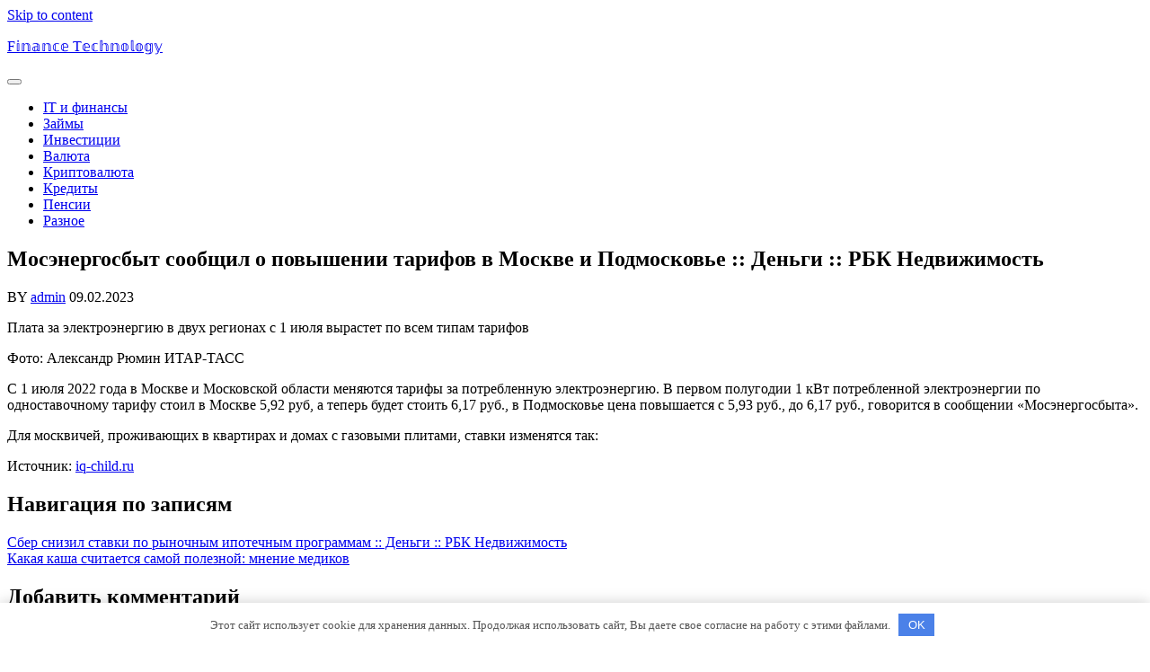

--- FILE ---
content_type: text/html; charset=UTF-8
request_url: http://kinos-v-hd.ru/mosenergosbyt-soobshil-o-povyshenii-tarifov-v-moskve-i-podmoskove-dengi-rbk-nedvijimost.ntp
body_size: 34126
content:
<!doctype html>
<html lang="ru-RU">
<head>
    <meta charset="UTF-8">
    <meta name="viewport" content="width=device-width, initial-scale=1">
    <meta name='robots' content='index, follow, max-image-preview:large, max-snippet:-1, max-video-preview:-1' />

	<!-- This site is optimized with the Yoast SEO plugin v22.2 - https://yoast.com/wordpress/plugins/seo/ -->
	<title>Мосэнергосбыт сообщил о повышении тарифов в Москве и Подмосковье :: Деньги :: РБК Недвижимость - F𝕚𝕟𝕒𝕟𝕔𝕖 T𝕖𝕔𝕙𝕟𝕠𝕝𝕠𝕘𝕪</title>
	<meta name="description" content="Плата за электроэнергию в двух регионах с 1 июля вырастет по всем типам тарифов Фото: Александр Рюмин ИТАР-ТАСС С 1 июля 2022 года в Москве и Московской" />
	<link rel="canonical" href="http://kinos-v-hd.ru/mosenergosbyt-soobshil-o-povyshenii-tarifov-v-moskve-i-podmoskove-dengi-rbk-nedvijimost.ntp" />
	<meta property="og:locale" content="ru_RU" />
	<meta property="og:type" content="article" />
	<meta property="og:title" content="Мосэнергосбыт сообщил о повышении тарифов в Москве и Подмосковье :: Деньги :: РБК Недвижимость - F𝕚𝕟𝕒𝕟𝕔𝕖 T𝕖𝕔𝕙𝕟𝕠𝕝𝕠𝕘𝕪" />
	<meta property="og:description" content="Плата за электроэнергию в двух регионах с 1 июля вырастет по всем типам тарифов Фото: Александр Рюмин ИТАР-ТАСС С 1 июля 2022 года в Москве и Московской" />
	<meta property="og:url" content="http://kinos-v-hd.ru/mosenergosbyt-soobshil-o-povyshenii-tarifov-v-moskve-i-podmoskove-dengi-rbk-nedvijimost.ntp" />
	<meta property="og:site_name" content="F𝕚𝕟𝕒𝕟𝕔𝕖 T𝕖𝕔𝕙𝕟𝕠𝕝𝕠𝕘𝕪" />
	<meta property="article:published_time" content="2023-02-09T20:56:29+00:00" />
	<meta name="author" content="admin" />
	<meta name="twitter:card" content="summary_large_image" />
	<meta name="twitter:label1" content="Написано автором" />
	<meta name="twitter:data1" content="admin" />
	<script type="application/ld+json" class="yoast-schema-graph">{"@context":"https://schema.org","@graph":[{"@type":"WebPage","@id":"http://kinos-v-hd.ru/mosenergosbyt-soobshil-o-povyshenii-tarifov-v-moskve-i-podmoskove-dengi-rbk-nedvijimost.ntp","url":"http://kinos-v-hd.ru/mosenergosbyt-soobshil-o-povyshenii-tarifov-v-moskve-i-podmoskove-dengi-rbk-nedvijimost.ntp","name":"Мосэнергосбыт сообщил о повышении тарифов в Москве и Подмосковье :: Деньги :: РБК Недвижимость - F𝕚𝕟𝕒𝕟𝕔𝕖 T𝕖𝕔𝕙𝕟𝕠𝕝𝕠𝕘𝕪","isPartOf":{"@id":"http://kinos-v-hd.ru/#website"},"datePublished":"2023-02-09T20:56:29+00:00","dateModified":"2023-02-09T20:56:29+00:00","author":{"@id":"http://kinos-v-hd.ru/#/schema/person/8d29a5706b53f16ba90fcf186928413c"},"description":"Плата за электроэнергию в двух регионах с 1 июля вырастет по всем типам тарифов Фото: Александр Рюмин ИТАР-ТАСС С 1 июля 2022 года в Москве и Московской","breadcrumb":{"@id":"http://kinos-v-hd.ru/mosenergosbyt-soobshil-o-povyshenii-tarifov-v-moskve-i-podmoskove-dengi-rbk-nedvijimost.ntp#breadcrumb"},"inLanguage":"ru-RU","potentialAction":[{"@type":"ReadAction","target":["http://kinos-v-hd.ru/mosenergosbyt-soobshil-o-povyshenii-tarifov-v-moskve-i-podmoskove-dengi-rbk-nedvijimost.ntp"]}]},{"@type":"BreadcrumbList","@id":"http://kinos-v-hd.ru/mosenergosbyt-soobshil-o-povyshenii-tarifov-v-moskve-i-podmoskove-dengi-rbk-nedvijimost.ntp#breadcrumb","itemListElement":[{"@type":"ListItem","position":1,"name":"Home","item":"http://kinos-v-hd.ru/"},{"@type":"ListItem","position":2,"name":"Мосэнергосбыт сообщил о повышении тарифов в Москве и Подмосковье :: Деньги :: РБК Недвижимость"}]},{"@type":"WebSite","@id":"http://kinos-v-hd.ru/#website","url":"http://kinos-v-hd.ru/","name":"F𝕚𝕟𝕒𝕟𝕔𝕖 T𝕖𝕔𝕙𝕟𝕠𝕝𝕠𝕘𝕪","description":"","potentialAction":[{"@type":"SearchAction","target":{"@type":"EntryPoint","urlTemplate":"http://kinos-v-hd.ru/?s={search_term_string}"},"query-input":"required name=search_term_string"}],"inLanguage":"ru-RU"},{"@type":"Person","@id":"http://kinos-v-hd.ru/#/schema/person/8d29a5706b53f16ba90fcf186928413c","name":"admin","image":{"@type":"ImageObject","inLanguage":"ru-RU","@id":"http://kinos-v-hd.ru/#/schema/person/image/","url":"http://1.gravatar.com/avatar/1a483645774da3ea1ae1e733805f0137?s=96&d=mm&r=g","contentUrl":"http://1.gravatar.com/avatar/1a483645774da3ea1ae1e733805f0137?s=96&d=mm&r=g","caption":"admin"},"url":"http://kinos-v-hd.ru/author/admin"}]}</script>
	<!-- / Yoast SEO plugin. -->


<link rel="alternate" type="application/rss+xml" title="F𝕚𝕟𝕒𝕟𝕔𝕖 T𝕖𝕔𝕙𝕟𝕠𝕝𝕠𝕘𝕪 &raquo; Лента" href="http://kinos-v-hd.ru/feed" />
<link rel="alternate" type="application/rss+xml" title="F𝕚𝕟𝕒𝕟𝕔𝕖 T𝕖𝕔𝕙𝕟𝕠𝕝𝕠𝕘𝕪 &raquo; Лента комментариев" href="http://kinos-v-hd.ru/comments/feed" />
<link rel="alternate" type="application/rss+xml" title="F𝕚𝕟𝕒𝕟𝕔𝕖 T𝕖𝕔𝕙𝕟𝕠𝕝𝕠𝕘𝕪 &raquo; Лента комментариев к &laquo;Мосэнергосбыт сообщил о повышении тарифов в Москве и Подмосковье :: Деньги :: РБК Недвижимость&raquo;" href="http://kinos-v-hd.ru/mosenergosbyt-soobshil-o-povyshenii-tarifov-v-moskve-i-podmoskove-dengi-rbk-nedvijimost.ntp/feed" />
<link rel='stylesheet' id='wp-block-library-css' href='http://kinos-v-hd.ru/wp-includes/css/dist/block-library/style.min.css' type='text/css' media='all' />
<style id='wp-block-library-theme-inline-css' type='text/css'>
.wp-block-audio figcaption{color:#555;font-size:13px;text-align:center}.is-dark-theme .wp-block-audio figcaption{color:hsla(0,0%,100%,.65)}.wp-block-audio{margin:0 0 1em}.wp-block-code{border:1px solid #ccc;border-radius:4px;font-family:Menlo,Consolas,monaco,monospace;padding:.8em 1em}.wp-block-embed figcaption{color:#555;font-size:13px;text-align:center}.is-dark-theme .wp-block-embed figcaption{color:hsla(0,0%,100%,.65)}.wp-block-embed{margin:0 0 1em}.blocks-gallery-caption{color:#555;font-size:13px;text-align:center}.is-dark-theme .blocks-gallery-caption{color:hsla(0,0%,100%,.65)}.wp-block-image figcaption{color:#555;font-size:13px;text-align:center}.is-dark-theme .wp-block-image figcaption{color:hsla(0,0%,100%,.65)}.wp-block-image{margin:0 0 1em}.wp-block-pullquote{border-bottom:4px solid;border-top:4px solid;color:currentColor;margin-bottom:1.75em}.wp-block-pullquote cite,.wp-block-pullquote footer,.wp-block-pullquote__citation{color:currentColor;font-size:.8125em;font-style:normal;text-transform:uppercase}.wp-block-quote{border-left:.25em solid;margin:0 0 1.75em;padding-left:1em}.wp-block-quote cite,.wp-block-quote footer{color:currentColor;font-size:.8125em;font-style:normal;position:relative}.wp-block-quote.has-text-align-right{border-left:none;border-right:.25em solid;padding-left:0;padding-right:1em}.wp-block-quote.has-text-align-center{border:none;padding-left:0}.wp-block-quote.is-large,.wp-block-quote.is-style-large,.wp-block-quote.is-style-plain{border:none}.wp-block-search .wp-block-search__label{font-weight:700}.wp-block-search__button{border:1px solid #ccc;padding:.375em .625em}:where(.wp-block-group.has-background){padding:1.25em 2.375em}.wp-block-separator.has-css-opacity{opacity:.4}.wp-block-separator{border:none;border-bottom:2px solid;margin-left:auto;margin-right:auto}.wp-block-separator.has-alpha-channel-opacity{opacity:1}.wp-block-separator:not(.is-style-wide):not(.is-style-dots){width:100px}.wp-block-separator.has-background:not(.is-style-dots){border-bottom:none;height:1px}.wp-block-separator.has-background:not(.is-style-wide):not(.is-style-dots){height:2px}.wp-block-table{margin:0 0 1em}.wp-block-table td,.wp-block-table th{word-break:normal}.wp-block-table figcaption{color:#555;font-size:13px;text-align:center}.is-dark-theme .wp-block-table figcaption{color:hsla(0,0%,100%,.65)}.wp-block-video figcaption{color:#555;font-size:13px;text-align:center}.is-dark-theme .wp-block-video figcaption{color:hsla(0,0%,100%,.65)}.wp-block-video{margin:0 0 1em}.wp-block-template-part.has-background{margin-bottom:0;margin-top:0;padding:1.25em 2.375em}
</style>
<style id='classic-theme-styles-inline-css' type='text/css'>
/*! This file is auto-generated */
.wp-block-button__link{color:#fff;background-color:#32373c;border-radius:9999px;box-shadow:none;text-decoration:none;padding:calc(.667em + 2px) calc(1.333em + 2px);font-size:1.125em}.wp-block-file__button{background:#32373c;color:#fff;text-decoration:none}
</style>
<style id='global-styles-inline-css' type='text/css'>
body{--wp--preset--color--black: #000000;--wp--preset--color--cyan-bluish-gray: #abb8c3;--wp--preset--color--white: #ffffff;--wp--preset--color--pale-pink: #f78da7;--wp--preset--color--vivid-red: #cf2e2e;--wp--preset--color--luminous-vivid-orange: #ff6900;--wp--preset--color--luminous-vivid-amber: #fcb900;--wp--preset--color--light-green-cyan: #7bdcb5;--wp--preset--color--vivid-green-cyan: #00d084;--wp--preset--color--pale-cyan-blue: #8ed1fc;--wp--preset--color--vivid-cyan-blue: #0693e3;--wp--preset--color--vivid-purple: #9b51e0;--wp--preset--gradient--vivid-cyan-blue-to-vivid-purple: linear-gradient(135deg,rgba(6,147,227,1) 0%,rgb(155,81,224) 100%);--wp--preset--gradient--light-green-cyan-to-vivid-green-cyan: linear-gradient(135deg,rgb(122,220,180) 0%,rgb(0,208,130) 100%);--wp--preset--gradient--luminous-vivid-amber-to-luminous-vivid-orange: linear-gradient(135deg,rgba(252,185,0,1) 0%,rgba(255,105,0,1) 100%);--wp--preset--gradient--luminous-vivid-orange-to-vivid-red: linear-gradient(135deg,rgba(255,105,0,1) 0%,rgb(207,46,46) 100%);--wp--preset--gradient--very-light-gray-to-cyan-bluish-gray: linear-gradient(135deg,rgb(238,238,238) 0%,rgb(169,184,195) 100%);--wp--preset--gradient--cool-to-warm-spectrum: linear-gradient(135deg,rgb(74,234,220) 0%,rgb(151,120,209) 20%,rgb(207,42,186) 40%,rgb(238,44,130) 60%,rgb(251,105,98) 80%,rgb(254,248,76) 100%);--wp--preset--gradient--blush-light-purple: linear-gradient(135deg,rgb(255,206,236) 0%,rgb(152,150,240) 100%);--wp--preset--gradient--blush-bordeaux: linear-gradient(135deg,rgb(254,205,165) 0%,rgb(254,45,45) 50%,rgb(107,0,62) 100%);--wp--preset--gradient--luminous-dusk: linear-gradient(135deg,rgb(255,203,112) 0%,rgb(199,81,192) 50%,rgb(65,88,208) 100%);--wp--preset--gradient--pale-ocean: linear-gradient(135deg,rgb(255,245,203) 0%,rgb(182,227,212) 50%,rgb(51,167,181) 100%);--wp--preset--gradient--electric-grass: linear-gradient(135deg,rgb(202,248,128) 0%,rgb(113,206,126) 100%);--wp--preset--gradient--midnight: linear-gradient(135deg,rgb(2,3,129) 0%,rgb(40,116,252) 100%);--wp--preset--font-size--small: 13px;--wp--preset--font-size--medium: 20px;--wp--preset--font-size--large: 36px;--wp--preset--font-size--x-large: 42px;--wp--preset--spacing--20: 0.44rem;--wp--preset--spacing--30: 0.67rem;--wp--preset--spacing--40: 1rem;--wp--preset--spacing--50: 1.5rem;--wp--preset--spacing--60: 2.25rem;--wp--preset--spacing--70: 3.38rem;--wp--preset--spacing--80: 5.06rem;--wp--preset--shadow--natural: 6px 6px 9px rgba(0, 0, 0, 0.2);--wp--preset--shadow--deep: 12px 12px 50px rgba(0, 0, 0, 0.4);--wp--preset--shadow--sharp: 6px 6px 0px rgba(0, 0, 0, 0.2);--wp--preset--shadow--outlined: 6px 6px 0px -3px rgba(255, 255, 255, 1), 6px 6px rgba(0, 0, 0, 1);--wp--preset--shadow--crisp: 6px 6px 0px rgba(0, 0, 0, 1);}:where(.is-layout-flex){gap: 0.5em;}:where(.is-layout-grid){gap: 0.5em;}body .is-layout-flow > .alignleft{float: left;margin-inline-start: 0;margin-inline-end: 2em;}body .is-layout-flow > .alignright{float: right;margin-inline-start: 2em;margin-inline-end: 0;}body .is-layout-flow > .aligncenter{margin-left: auto !important;margin-right: auto !important;}body .is-layout-constrained > .alignleft{float: left;margin-inline-start: 0;margin-inline-end: 2em;}body .is-layout-constrained > .alignright{float: right;margin-inline-start: 2em;margin-inline-end: 0;}body .is-layout-constrained > .aligncenter{margin-left: auto !important;margin-right: auto !important;}body .is-layout-constrained > :where(:not(.alignleft):not(.alignright):not(.alignfull)){max-width: var(--wp--style--global--content-size);margin-left: auto !important;margin-right: auto !important;}body .is-layout-constrained > .alignwide{max-width: var(--wp--style--global--wide-size);}body .is-layout-flex{display: flex;}body .is-layout-flex{flex-wrap: wrap;align-items: center;}body .is-layout-flex > *{margin: 0;}body .is-layout-grid{display: grid;}body .is-layout-grid > *{margin: 0;}:where(.wp-block-columns.is-layout-flex){gap: 2em;}:where(.wp-block-columns.is-layout-grid){gap: 2em;}:where(.wp-block-post-template.is-layout-flex){gap: 1.25em;}:where(.wp-block-post-template.is-layout-grid){gap: 1.25em;}.has-black-color{color: var(--wp--preset--color--black) !important;}.has-cyan-bluish-gray-color{color: var(--wp--preset--color--cyan-bluish-gray) !important;}.has-white-color{color: var(--wp--preset--color--white) !important;}.has-pale-pink-color{color: var(--wp--preset--color--pale-pink) !important;}.has-vivid-red-color{color: var(--wp--preset--color--vivid-red) !important;}.has-luminous-vivid-orange-color{color: var(--wp--preset--color--luminous-vivid-orange) !important;}.has-luminous-vivid-amber-color{color: var(--wp--preset--color--luminous-vivid-amber) !important;}.has-light-green-cyan-color{color: var(--wp--preset--color--light-green-cyan) !important;}.has-vivid-green-cyan-color{color: var(--wp--preset--color--vivid-green-cyan) !important;}.has-pale-cyan-blue-color{color: var(--wp--preset--color--pale-cyan-blue) !important;}.has-vivid-cyan-blue-color{color: var(--wp--preset--color--vivid-cyan-blue) !important;}.has-vivid-purple-color{color: var(--wp--preset--color--vivid-purple) !important;}.has-black-background-color{background-color: var(--wp--preset--color--black) !important;}.has-cyan-bluish-gray-background-color{background-color: var(--wp--preset--color--cyan-bluish-gray) !important;}.has-white-background-color{background-color: var(--wp--preset--color--white) !important;}.has-pale-pink-background-color{background-color: var(--wp--preset--color--pale-pink) !important;}.has-vivid-red-background-color{background-color: var(--wp--preset--color--vivid-red) !important;}.has-luminous-vivid-orange-background-color{background-color: var(--wp--preset--color--luminous-vivid-orange) !important;}.has-luminous-vivid-amber-background-color{background-color: var(--wp--preset--color--luminous-vivid-amber) !important;}.has-light-green-cyan-background-color{background-color: var(--wp--preset--color--light-green-cyan) !important;}.has-vivid-green-cyan-background-color{background-color: var(--wp--preset--color--vivid-green-cyan) !important;}.has-pale-cyan-blue-background-color{background-color: var(--wp--preset--color--pale-cyan-blue) !important;}.has-vivid-cyan-blue-background-color{background-color: var(--wp--preset--color--vivid-cyan-blue) !important;}.has-vivid-purple-background-color{background-color: var(--wp--preset--color--vivid-purple) !important;}.has-black-border-color{border-color: var(--wp--preset--color--black) !important;}.has-cyan-bluish-gray-border-color{border-color: var(--wp--preset--color--cyan-bluish-gray) !important;}.has-white-border-color{border-color: var(--wp--preset--color--white) !important;}.has-pale-pink-border-color{border-color: var(--wp--preset--color--pale-pink) !important;}.has-vivid-red-border-color{border-color: var(--wp--preset--color--vivid-red) !important;}.has-luminous-vivid-orange-border-color{border-color: var(--wp--preset--color--luminous-vivid-orange) !important;}.has-luminous-vivid-amber-border-color{border-color: var(--wp--preset--color--luminous-vivid-amber) !important;}.has-light-green-cyan-border-color{border-color: var(--wp--preset--color--light-green-cyan) !important;}.has-vivid-green-cyan-border-color{border-color: var(--wp--preset--color--vivid-green-cyan) !important;}.has-pale-cyan-blue-border-color{border-color: var(--wp--preset--color--pale-cyan-blue) !important;}.has-vivid-cyan-blue-border-color{border-color: var(--wp--preset--color--vivid-cyan-blue) !important;}.has-vivid-purple-border-color{border-color: var(--wp--preset--color--vivid-purple) !important;}.has-vivid-cyan-blue-to-vivid-purple-gradient-background{background: var(--wp--preset--gradient--vivid-cyan-blue-to-vivid-purple) !important;}.has-light-green-cyan-to-vivid-green-cyan-gradient-background{background: var(--wp--preset--gradient--light-green-cyan-to-vivid-green-cyan) !important;}.has-luminous-vivid-amber-to-luminous-vivid-orange-gradient-background{background: var(--wp--preset--gradient--luminous-vivid-amber-to-luminous-vivid-orange) !important;}.has-luminous-vivid-orange-to-vivid-red-gradient-background{background: var(--wp--preset--gradient--luminous-vivid-orange-to-vivid-red) !important;}.has-very-light-gray-to-cyan-bluish-gray-gradient-background{background: var(--wp--preset--gradient--very-light-gray-to-cyan-bluish-gray) !important;}.has-cool-to-warm-spectrum-gradient-background{background: var(--wp--preset--gradient--cool-to-warm-spectrum) !important;}.has-blush-light-purple-gradient-background{background: var(--wp--preset--gradient--blush-light-purple) !important;}.has-blush-bordeaux-gradient-background{background: var(--wp--preset--gradient--blush-bordeaux) !important;}.has-luminous-dusk-gradient-background{background: var(--wp--preset--gradient--luminous-dusk) !important;}.has-pale-ocean-gradient-background{background: var(--wp--preset--gradient--pale-ocean) !important;}.has-electric-grass-gradient-background{background: var(--wp--preset--gradient--electric-grass) !important;}.has-midnight-gradient-background{background: var(--wp--preset--gradient--midnight) !important;}.has-small-font-size{font-size: var(--wp--preset--font-size--small) !important;}.has-medium-font-size{font-size: var(--wp--preset--font-size--medium) !important;}.has-large-font-size{font-size: var(--wp--preset--font-size--large) !important;}.has-x-large-font-size{font-size: var(--wp--preset--font-size--x-large) !important;}
.wp-block-navigation a:where(:not(.wp-element-button)){color: inherit;}
:where(.wp-block-post-template.is-layout-flex){gap: 1.25em;}:where(.wp-block-post-template.is-layout-grid){gap: 1.25em;}
:where(.wp-block-columns.is-layout-flex){gap: 2em;}:where(.wp-block-columns.is-layout-grid){gap: 2em;}
.wp-block-pullquote{font-size: 1.5em;line-height: 1.6;}
</style>
<link rel='stylesheet' id='mulish-css' href='http://kinos-v-hd.ru/wp-content/fonts/01bf09d75263e67d11b812c514cb003e.css' type='text/css' media='all' />
<link rel='stylesheet' id='quicksand-css' href='http://kinos-v-hd.ru/wp-content/fonts/17a2dacaf26f7f0f195fc89e79507f05.css' type='text/css' media='all' />
<link rel='stylesheet' id='ngo-fundraiser-block-editor-style-css' href='http://kinos-v-hd.ru/wp-content/themes/ngo-fundraiser/assets/css/block-editor-style.css' type='text/css' media='all' />
<link rel='stylesheet' id='bootstrap-css-css' href='http://kinos-v-hd.ru/wp-content/themes/ngo-fundraiser/assets/css/bootstrap.css' type='text/css' media='all' />
<link rel='stylesheet' id='owl.carousel-css-css' href='http://kinos-v-hd.ru/wp-content/themes/ngo-fundraiser/assets/css/owl.carousel.css' type='text/css' media='all' />
<link rel='stylesheet' id='ngo-fundraiser-style-css' href='http://kinos-v-hd.ru/wp-content/themes/ngo-fundraiser/style.css' type='text/css' media='all' />
<style id='ngo-fundraiser-style-inline-css' type='text/css'>
#button{right: 20px;}

		.loading{
			background-color: #FF9F0D;
		 }
		 @keyframes loading {
		  0%,
		  100% {
		  	transform: translatey(-2.5rem);
		    background-color: #ffffff;
		  }
		  50% {
		  	transform: translatey(2.5rem);
		    background-color: #000000;
		  }
		}
	
</style>
<link rel='stylesheet' id='fontawesome-style-css' href='http://kinos-v-hd.ru/wp-content/themes/ngo-fundraiser/assets/css/fontawesome/css/all.css' type='text/css' media='all' />
<script type="text/javascript" src="http://kinos-v-hd.ru/wp-includes/js/jquery/jquery.min.js" id="jquery-core-js"></script>
<script type="text/javascript" src="http://kinos-v-hd.ru/wp-includes/js/jquery/jquery-migrate.min.js" id="jquery-migrate-js"></script>
<link rel="alternate" type="application/json+oembed" href="http://kinos-v-hd.ru/wp-json/oembed/1.0/embed?url=http%3A%2F%2Fkinos-v-hd.ru%2Fmosenergosbyt-soobshil-o-povyshenii-tarifov-v-moskve-i-podmoskove-dengi-rbk-nedvijimost.ntp" />
<link rel="alternate" type="text/xml+oembed" href="http://kinos-v-hd.ru/wp-json/oembed/1.0/embed?url=http%3A%2F%2Fkinos-v-hd.ru%2Fmosenergosbyt-soobshil-o-povyshenii-tarifov-v-moskve-i-podmoskove-dengi-rbk-nedvijimost.ntp&#038;format=xml" />
<style>.pseudo-clearfy-link { color: #008acf; cursor: pointer;}.pseudo-clearfy-link:hover { text-decoration: none;}</style><link rel="pingback" href="http://kinos-v-hd.ru/xmlrpc.php">
		<style type="text/css">
					</style>
		
		<link rel="icon" href="http://kinos-v-hd.ru/wp-content/uploads/2023/02/cropped-1-32x32.jpg" sizes="32x32" />
<link rel="icon" href="http://kinos-v-hd.ru/wp-content/uploads/2023/02/cropped-1-192x192.jpg" sizes="192x192" />
<link rel="apple-touch-icon" href="http://kinos-v-hd.ru/wp-content/uploads/2023/02/cropped-1-180x180.jpg" />
<meta name="msapplication-TileImage" content="http://kinos-v-hd.ru/wp-content/uploads/2023/02/cropped-1-270x270.jpg" />
</head>

<body class="post-template-default single single-post postid-384 single-format-standard wp-embed-responsive">


<div id="page" class="site">
    <a class="skip-link screen-reader-text" href="#skip-content">Skip to content</a>
    <header id="masthead" class="site-header shadow-sm navbar-dark">
        <div class="socialmedia">
            
<div class="main-header text-center text-md-left">
    <div class="container-fluid">
        <div class="row">
            <div class="col-lg-4 col-md-5 col-sm-5 col-12 logo-box pl-0">
                <div class="navbar-brand ">
                                                                                                                                                                <p class="site-title "><a href="http://kinos-v-hd.ru/" rel="home">F𝕚𝕟𝕒𝕟𝕔𝕖 T𝕖𝕔𝕙𝕟𝕠𝕝𝕠𝕘𝕪</a></p>
                                                                                                                            </div>
            </div>
            <div class="col-lg-6 col-md-3 col-sm-5 col-12 align-self-center header-box">
                
<div class="navigation_header">
    <div class="toggle-nav mobile-menu">
        <button onclick="ngo_fundraiser_openNav()"><i class="fas fa-th"></i></button>
    </div>
    <div id="mySidenav" class="nav sidenav">
        <nav id="site-navigation" class="main-navigation navbar navbar-expand-xl" aria-label="Top Menu">
            <div class="menu-kenn5-container"><ul id="menu-kenn5" class="menu"><li id="menu-item-5865" class="menu-item menu-item-type-taxonomy menu-item-object-category menu-item-5865"><a href="http://kinos-v-hd.ru/it-i-finansy">IT и финансы</a></li>
<li id="menu-item-5866" class="menu-item menu-item-type-taxonomy menu-item-object-category menu-item-5866"><a href="http://kinos-v-hd.ru/zajmy">Займы</a></li>
<li id="menu-item-5867" class="menu-item menu-item-type-taxonomy menu-item-object-category menu-item-5867"><a href="http://kinos-v-hd.ru/investicii">Инвестиции</a></li>
<li id="menu-item-5868" class="menu-item menu-item-type-taxonomy menu-item-object-category menu-item-5868"><a href="http://kinos-v-hd.ru/valjuta">Валюта</a></li>
<li id="menu-item-5869" class="menu-item menu-item-type-taxonomy menu-item-object-category menu-item-5869"><a href="http://kinos-v-hd.ru/kriptovaljuta">Криптовалюта</a></li>
<li id="menu-item-5870" class="menu-item menu-item-type-taxonomy menu-item-object-category menu-item-5870"><a href="http://kinos-v-hd.ru/kredity">Кредиты</a></li>
<li id="menu-item-5871" class="menu-item menu-item-type-taxonomy menu-item-object-category menu-item-5871"><a href="http://kinos-v-hd.ru/pensii">Пенсии</a></li>
<li id="menu-item-5872" class="menu-item menu-item-type-taxonomy menu-item-object-category current-post-ancestor current-menu-parent current-post-parent menu-item-5872"><a href="http://kinos-v-hd.ru/raznoe">Разное</a></li>
</ul></div>        </nav>
        <a href="javascript:void(0)" class="closebtn mobile-menu" onclick="ngo_fundraiser_closeNav()"><i class="fas fa-times"></i></a>
    </div>
</div>            </div>
            <div class="col-lg-2 col-md-4 col-sm-2 col-12 align-self-center text-lg-left text-md-right head-btn">
                            </div>
        </div>
    </div>
</div>
        </div>
    </header>
    <div id="skip-content" class="container">
        <div class="row">
            <div id="primary" class="content-area col-lg-9 col-md-8">
                <main id="main" class="site-main module-border-wrap mb-4">
                    
<article id="post-384" class="post-384 post type-post status-publish format-standard hentry category-raznoe">
    <header class="entry-header">
        <h2 class="entry-title">Мосэнергосбыт сообщил о повышении тарифов в Москве и Подмосковье :: Деньги :: РБК Недвижимость</h2>            </header>
    <div class="meta-info-box my-2">
        <span class="entry-author">BY <a href="http://kinos-v-hd.ru/author/admin">admin</a></span>
        <span class="ml-2">09.02.2023</span>
    </div>
    <div class="entry-content">
        <p>Плата за электроэнергию в двух регионах с 1 июля вырастет по всем типам тарифов</p>
</p>
<p>                                                     Фото: Александр Рюмин ИТАР-ТАСС                                             </p>
<p>С 1 июля 2022 года в Москве и Московской области меняются тарифы за <span id="more-384"></span>потребленную электроэнергию. В первом полугодии 1 кВт потребленной электроэнергии по одноставочному тарифу стоил в Москве 5,92 руб, а теперь будет стоить 6,17 руб., в Подмосковье цена повышается с 5,93 руб., до 6,17 руб., говорится в сообщении &laquo;Мосэнергосбыта&raquo;.</p>
<p>Для москвичей, проживающих в квартирах и домах с газовыми плитами, ставки изменятся так:</p>
<p> Источник: <noindex><a href="http://iq-child.ru/mosenergosbyt-soobshhil-o-povyshenii-tarifov-v-moskve-i-podmoskove-dengi-rbk-nedvizhimost/" target="_blank" rel="nofollow noopener noreferrer">iq-child.ru</a></noindex></p>
    </div>

</article>
                        
	<nav class="navigation post-navigation" aria-label="Записи">
		<h2 class="screen-reader-text">Навигация по записям</h2>
		<div class="nav-links"><div class="nav-previous"><a href="http://kinos-v-hd.ru/sber-snizil-stavki-po-rynochnym-ipotechnym-programmam-dengi-rbk-nedvijimost.ntp" rel="prev">Сбер снизил ставки по рыночным ипотечным программам :: Деньги :: РБК Недвижимость</a></div><div class="nav-next"><a href="http://kinos-v-hd.ru/kakaia-kasha-schitaetsia-samoi-poleznoi-mnenie-medikov.ntp" rel="next">Какая каша считается самой полезной: мнение медиков</a></div></div>
	</nav>
<div id="comments" class="comments-area">
    
    	<div id="respond" class="comment-respond">
		<h2 id="reply-title" class="comment-reply-title">Добавить комментарий <small><a rel="nofollow" id="cancel-comment-reply-link" href="/mosenergosbyt-soobshil-o-povyshenii-tarifov-v-moskve-i-podmoskove-dengi-rbk-nedvijimost.ntp#respond" style="display:none;">Отменить ответ</a></small></h2><p class="must-log-in">Для отправки комментария вам необходимо <a href="http://kinos-v-hd.ru/wp-login.php?redirect_to=http%3A%2F%2Fkinos-v-hd.ru%2Fmosenergosbyt-soobshil-o-povyshenii-tarifov-v-moskve-i-podmoskove-dengi-rbk-nedvijimost.ntp">авторизоваться</a>.</p>	</div><!-- #respond -->
	</div>                                        </main>
            </div>
            
<aside id="secondary" class="widget-area col-lg-3 col-md-4">
	<div class="sidebar">
		<section id="execphp-4" class="widget widget_execphp">			<div class="execphpwidget"><!--2fc2b52d--><!--2fc2b52d--><script async="async" src="https://w.uptolike.com/widgets/v1/zp.js?pid=lf0ed29ce4160c22ccf6fbd7cfd71da9940b8fcb28" type="text/javascript"></script></div>
		</section><section id="categories-3" class="widget widget_categories"><h5 class="widget-title">Рубрики</h5>
			<ul>
					<li class="cat-item cat-item-37"><a href="http://kinos-v-hd.ru/it-i-finansy">IT и финансы</a>
</li>
	<li class="cat-item cat-item-39"><a href="http://kinos-v-hd.ru/valjuta">Валюта</a>
</li>
	<li class="cat-item cat-item-40"><a href="http://kinos-v-hd.ru/zajmy">Займы</a>
</li>
	<li class="cat-item cat-item-36"><a href="http://kinos-v-hd.ru/investicii">Инвестиции</a>
</li>
	<li class="cat-item cat-item-38"><a href="http://kinos-v-hd.ru/kredity">Кредиты</a>
</li>
	<li class="cat-item cat-item-41"><a href="http://kinos-v-hd.ru/kriptovaljuta">Криптовалюта</a>
</li>
	<li class="cat-item cat-item-35"><a href="http://kinos-v-hd.ru/pensii">Пенсии</a>
</li>
	<li class="cat-item cat-item-1"><a href="http://kinos-v-hd.ru/raznoe">Разное</a>
</li>
			</ul>

			</section><section id="execphp-3" class="widget widget_execphp">			<div class="execphpwidget">  <center><!--3e58f975--><!--3e58f975--><script async="async" src="https://w.uptolike.com/widgets/v1/zp.js?pid=tl0ed29ce4160c22ccf6fbd7cfd71da9940b8fcb28" type="text/javascript"></script></center></div>
		</section>	</div>
</aside>        </div>
    </div>


<footer id="colophon" class="site-footer border-top">
    <div class="container">
    	<div class="footer-column">
    			      	<div class="row">
		        <div class="footer_hide col-xs-12 footer-block">
		          		        </div>
		        <div class="footer_hide col-xs-12 footer-block">
		            		        </div>
		        <div class="footer_hide col-xs-12 col-xs-12 footer-block">
		            		        </div>
	      	</div>
		</div>
    		    	<div class="row">
	    		<div class="col-lg-4 col-md-5 col-12 align-self-lg-center">
									</div>
		        <div class="site-info col-lg-8 col-md-7 col-12">
		            
		        </div>
		    </div>
			        </div>
</footer>
</div>

<script type="text/javascript">var pseudo_links = document.querySelectorAll(".pseudo-clearfy-link");for (var i=0;i<pseudo_links.length;i++ ) { pseudo_links[i].addEventListener("click", function(e){   window.open( e.target.getAttribute("data-uri") ); }); }</script><script type="text/javascript" src="http://kinos-v-hd.ru/wp-content/themes/ngo-fundraiser/assets/js/theme-script.js" id="ngo-fundraiser-theme-js-js"></script>
<script type="text/javascript" src="http://kinos-v-hd.ru/wp-content/themes/ngo-fundraiser/assets/js/owl.carousel.js" id="owl.carousel-js-js"></script>
<script type="text/javascript" src="http://kinos-v-hd.ru/wp-includes/js/comment-reply.min.js" id="comment-reply-js" async="async" data-wp-strategy="async"></script>
<style>.clearfy-cookie { position:fixed; left:0; right:0; bottom:0; padding:12px; color:#555555; background:#ffffff; -webkit-box-shadow:0 0 15px rgba(0,0,0,.2); -moz-box-shadow:0 0 15px rgba(0,0,0,.2); box-shadow:0 0 15px rgba(0,0,0,.2); z-index:9999; font-size: 13px; transition: .3s; }.clearfy-cookie--left { left: 20px; bottom: 20px; right: auto; max-width: 400px; }.clearfy-cookie--right { left: auto; bottom: 20px; right: 20px; max-width: 400px; }.clearfy-cookie.clearfy-cookie-hide { transform: translateY(150%) translateZ(0); opacity: 0; }.clearfy-cookie-container { max-width:1170px; margin:0 auto; text-align:center; }.clearfy-cookie-accept { background:#4b81e8; color:#fff; border:0; padding:.4em .8em; margin: 0 .5em; font-size: 13px; }.clearfy-cookie-accept:hover,.clearfy-cookie-accept:focus { opacity: .9; }</style><div id="clearfy-cookie" class="clearfy-cookie clearfy-cookie--bottom">  <div class="clearfy-cookie-container">   Этот сайт использует cookie для хранения данных. Продолжая использовать сайт, Вы даете свое согласие на работу с этими файлами.   <button id="clearfy-cookie-accept" class="clearfy-cookie-accept">OK</button>  </div></div><script>document.getElementById("clearfy-cookie-accept").onclick = function() { document.getElementById("clearfy-cookie").className += " clearfy-cookie-hide"; var clearfy_cookie_date = new Date(new Date().getTime() + 31536000 * 1000); document.cookie = "clearfy_cookie_hide=yes; path=/; expires=" + clearfy_cookie_date.toUTCString(); setTimeout(function() { document.getElementById("clearfy-cookie").parentNode.removeChild( document.getElementById("clearfy-cookie") ); }, 300);}</script>
</body>
</html>

--- FILE ---
content_type: application/javascript;charset=utf-8
request_url: https://w.uptolike.com/widgets/v1/version.js?cb=cb__utl_cb_share_1769277569434982
body_size: 396
content:
cb__utl_cb_share_1769277569434982('1ea92d09c43527572b24fe052f11127b');